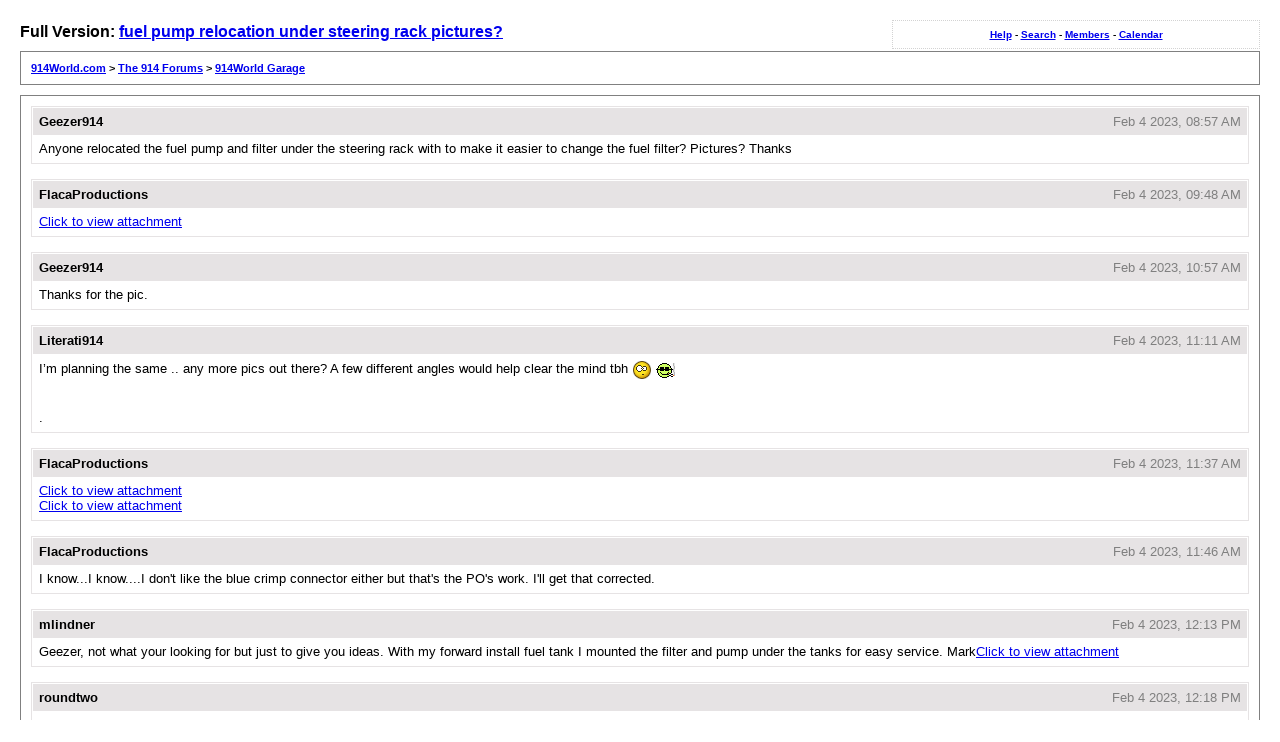

--- FILE ---
content_type: text/html; charset=UTF-8
request_url: http://www.914world.com/bbs2/lofiversion/index.php?t363583.html
body_size: 6152
content:
<!DOCTYPE html PUBLIC "-//W3C//DTD XHTML 1.0 Transitional//EN"
        "http://www.w3.org/TR/xhtml1/DTD/xhtml1-transitional.dtd">
<html xmlns="http://www.w3.org/1999/xhtml" xml:lang="en" lang="en">
<head>
	<meta http-equiv="content-type" content="text/html; charset=utf-8" />
	<meta name="robots" content="index,follow" />
	<link rel="stylesheet" rev="stylesheet" href="http://www.914world.com/bbs2/lofiversion/lofiscreen.css" media="screen" />
	<link rel="stylesheet" rev="stylesheet" href="http://www.914world.com/bbs2/lofiversion/lofihandheld.css" media="handheld" />
	<link rel="stylesheet" rev="stylesheet" href="http://www.914world.com/bbs2/lofiversion/lofiprint.css" media="print" />
	<title>914World.com &gt; fuel pump relocation under steering rack pictures?</title>
</head>
<body>
<div id='ipbwrapper'>
  <div class='ipbnavsmall'>
   <a href='http://www.914world.com/bbs2/index.php?&act=Help'>Help</a> -
   <a href='http://www.914world.com/bbs2/index.php?&act=Search'>Search</a> -
   <a href='http://www.914world.com/bbs2/index.php?&act=Members'>Members</a> -
   <a href='http://www.914world.com/bbs2/index.php?&act=calendar'>Calendar</a>
  </div>
  <div id='largetext'>Full Version: <a href='http://www.914world.com/bbs2/index.php?showtopic=363583'>fuel pump relocation under steering rack pictures?</a></div>
  <div class='ipbnav'><a href='./'>914World.com</a> &gt; <a href='http://www.914world.com/bbs2/lofiversion/index.php?f43.html'>The 914 Forums</a> &gt; <a href='http://www.914world.com/bbs2/lofiversion/index.php?f2.html'>914World Garage</a></div>
  
  <div id='ipbcontent'>
  <div class='postwrapper'>
 <div class='posttopbar'>
  <div class='postname'>Geezer914</div>
  <div class='postdate'>Feb 4 2023, 08:57 AM</div>
 </div>
 <div class='postcontent'>
  Anyone relocated the fuel pump and filter under the steering rack with to make it easier to change the fuel filter?  Pictures?  Thanks
 </div>
</div><div class='postwrapper'>
 <div class='posttopbar'>
  <div class='postname'>FlacaProductions</div>
  <div class='postdate'>Feb 4 2023, 09:48 AM</div>
 </div>
 <div class='postcontent'>
  <a href="http://www.914world.com/bbs2/index.php?act=attach&amp;type=post&amp;id=864991">Click to view attachment</a>
 </div>
</div><div class='postwrapper'>
 <div class='posttopbar'>
  <div class='postname'>Geezer914</div>
  <div class='postdate'>Feb 4 2023, 10:57 AM</div>
 </div>
 <div class='postcontent'>
  Thanks for the pic.
 </div>
</div><div class='postwrapper'>
 <div class='posttopbar'>
  <div class='postname'>Literati914</div>
  <div class='postdate'>Feb 4 2023, 11:11 AM</div>
 </div>
 <div class='postcontent'>
  I’m planning the same .. any more pics out there? A few different angles would help clear the mind tbh   <img src="http://www.914world.com/bbs2/style_emoticons/default/blink.gif" style="vertical-align:middle" emoid=":blink:" border="0" alt="blink.gif" />  <img src="http://www.914world.com/bbs2/style_emoticons/default/smoke.gif" style="vertical-align:middle" emoid=":toke:" border="0" alt="smoke.gif" /><br /><br /><br />.
 </div>
</div><div class='postwrapper'>
 <div class='posttopbar'>
  <div class='postname'>FlacaProductions</div>
  <div class='postdate'>Feb 4 2023, 11:37 AM</div>
 </div>
 <div class='postcontent'>
  <a href="http://www.914world.com/bbs2/index.php?act=attach&amp;type=post&amp;id=864998">Click to view attachment</a> <br /><a href="http://www.914world.com/bbs2/index.php?act=attach&amp;type=post&amp;id=864999">Click to view attachment</a>
 </div>
</div><div class='postwrapper'>
 <div class='posttopbar'>
  <div class='postname'>FlacaProductions</div>
  <div class='postdate'>Feb 4 2023, 11:46 AM</div>
 </div>
 <div class='postcontent'>
  I know...I know....I don&#39;t like the blue crimp connector either but that&#39;s the PO&#39;s work.  I&#39;ll get that corrected.
 </div>
</div><div class='postwrapper'>
 <div class='posttopbar'>
  <div class='postname'>mlindner</div>
  <div class='postdate'>Feb 4 2023, 12:13 PM</div>
 </div>
 <div class='postcontent'>
  Geezer, not what your looking for but just to give you ideas. With my forward install fuel tank I mounted the filter and pump under the tanks for easy service. Mark<a href="http://www.914world.com/bbs2/index.php?act=attach&amp;type=post&amp;id=865000">Click to view attachment</a>
 </div>
</div><div class='postwrapper'>
 <div class='posttopbar'>
  <div class='postname'>roundtwo</div>
  <div class='postdate'>Feb 4 2023, 12:18 PM</div>
 </div>
 <div class='postcontent'>
  <!--quoteo(post=3055539:date=Feb 4 2023, 10&#58;13 AM:name=mlindner)--><div class='quotetop'>QUOTE(mlindner &#064; Feb 4 2023, 10&#58;13 AM) <a href="http://www.914world.com/bbs2/index.php?act=findpost&pid=3055539"><img src='http://www.914world.com/bbs2/style_images/Howard/post_snapback.gif' alt='*' border='0' /></a></div><div class='quotemain'><!--quotec--><br />Geezer, not what your looking for but just to give you ideas. With my forward install fuel tank I mounted the filter and pump under the tanks for easy service. Mark<a href="http://www.914world.com/bbs2/index.php?act=attach&amp;type=post&amp;id=865000">Click to view attachment</a><br /><!--QuoteEnd--></div><!--QuoteEEnd--><br /><br /><br />Hello,<br /><br />Do you have a fuel filter before the fuel enters the fuel pump?<br />And is that metal bracket to cradle of the spare tire? Nicely done. Thanks.Todd
 </div>
</div><div class='postwrapper'>
 <div class='posttopbar'>
  <div class='postname'>mlindner</div>
  <div class='postdate'>Feb 4 2023, 12:26 PM</div>
 </div>
 <div class='postcontent'>
  Roundtwo, yes filter always first. And I just cary a small spare.<a href="http://www.914world.com/bbs2/index.php?act=attach&amp;type=post&amp;id=865006">Click to view attachment</a>
 </div>
</div><div class='postwrapper'>
 <div class='posttopbar'>
  <div class='postname'>rhodyguy</div>
  <div class='postdate'>Feb 4 2023, 12:26 PM</div>
 </div>
 <div class='postcontent'>
  I would not like having to remove the rack cover piece to simply change the filter or service the lines or the pump. ESP potentially on the side of the road.
 </div>
</div><div class='postwrapper'>
 <div class='posttopbar'>
  <div class='postname'>FlacaProductions</div>
  <div class='postdate'>Feb 4 2023, 12:47 PM</div>
 </div>
 <div class='postcontent'>
  <!--quoteo(post=3055545:date=Feb 4 2023, 10&#58;26 AM:name=rhodyguy)--><div class='quotetop'>QUOTE(rhodyguy &#064; Feb 4 2023, 10&#58;26 AM) <a href="http://www.914world.com/bbs2/index.php?act=findpost&pid=3055545"><img src='http://www.914world.com/bbs2/style_images/Howard/post_snapback.gif' alt='*' border='0' /></a></div><div class='quotemain'><!--quotec--><br />I would not like having to remove the rack cover piece to simply change the filter or service the lines or the pump. ESP potentially on the side of the road.<br /><!--QuoteEnd--></div><!--QuoteEEnd--><br /><br />I like how protected it is up there.
 </div>
</div><div class='postwrapper'>
 <div class='posttopbar'>
  <div class='postname'>Geezer914</div>
  <div class='postdate'>Feb 4 2023, 02:53 PM</div>
 </div>
 <div class='postcontent'>
  Rhodyguy, if the pump or the filter craps out, that is something I would not attempt to fix on the side of the road.  With the fuel pump under the gas tank, it&#39;s a pia to remove the plate and maneuver the fuel pump with the 12mm fuel line to get the filter out , and stuff everything back in hoping you didn&#39;t kink a fuel line.  Under the steering rack, you remove 4 bolts and everything is right there.  I would like to install a small fuel shutoff valve to make it easy to change the filter.
 </div>
</div><div class='postwrapper'>
 <div class='posttopbar'>
  <div class='postname'>windforfun</div>
  <div class='postdate'>Feb 4 2023, 03:23 PM</div>
 </div>
 <div class='postcontent'>
  <!--quoteo(post=3055545:date=Feb 4 2023, 10&#58;26 AM:name=rhodyguy)--><div class='quotetop'>QUOTE(rhodyguy &#064; Feb 4 2023, 10&#58;26 AM) <a href="http://www.914world.com/bbs2/index.php?act=findpost&pid=3055545"><img src='http://www.914world.com/bbs2/style_images/Howard/post_snapback.gif' alt='*' border='0' /></a></div><div class='quotemain'><!--quotec--><br />I would not like having to remove the rack cover piece to simply change the filter or service the lines or the pump. ESP potentially on the side of the road.<br /><!--QuoteEnd--></div><!--QuoteEEnd--><br /><br /> <img src="http://www.914world.com/bbs2/style_emoticons/default/agree.gif" style="vertical-align:middle" emoid=":agree:" border="0" alt="agree.gif" />  <img src="http://www.914world.com/bbs2/style_emoticons/default/agree.gif" style="vertical-align:middle" emoid=":agree:" border="0" alt="agree.gif" />  <img src="http://www.914world.com/bbs2/style_emoticons/default/agree.gif" style="vertical-align:middle" emoid=":agree:" border="0" alt="agree.gif" />
 </div>
</div><div class='postwrapper'>
 <div class='posttopbar'>
  <div class='postname'>mlindner</div>
  <div class='postdate'>Feb 4 2023, 04:44 PM</div>
 </div>
 <div class='postcontent'>
  Just pinch the fuel line for that.
 </div>
</div><div class='postwrapper'>
 <div class='posttopbar'>
  <div class='postname'>iankarr</div>
  <div class='postdate'>Feb 4 2023, 06:20 PM</div>
 </div>
 <div class='postcontent'>
  The factory solution placed the pump in the tank well…with an access cover that could be removed from the frunk. I think that’s the most elegant stock solution. On my bumblebee I located the pump next to the steering rack, but it was tricky to get the hoses routed so there were no kinks. And no impact to the steering.
 </div>
</div><div class='postwrapper'>
 <div class='posttopbar'>
  <div class='postname'>JeffBowlsby</div>
  <div class='postdate'>Feb 4 2023, 09:03 PM</div>
 </div>
 <div class='postcontent'>
  A concern with the front mounted pumps is that pressurized fuel is now routing through the cabin.  I’m not comfortable with that.
 </div>
</div><div class='postwrapper'>
 <div class='posttopbar'>
  <div class='postname'>JamesM</div>
  <div class='postdate'>Feb 5 2023, 02:41 AM</div>
 </div>
 <div class='postcontent'>
  <!--quoteo(post=3055617:date=Feb 4 2023, 08&#58;03 PM:name=JeffBowlsby)--><div class='quotetop'>QUOTE(JeffBowlsby &#064; Feb 4 2023, 08&#58;03 PM) <a href="http://www.914world.com/bbs2/index.php?act=findpost&pid=3055617"><img src='http://www.914world.com/bbs2/style_images/Howard/post_snapback.gif' alt='*' border='0' /></a></div><div class='quotemain'><!--quotec--><br />A concern with the front mounted pumps is that pressurized fuel is now routing through the cabin.  I’m not comfortable with that.<br /><!--QuoteEnd--></div><!--QuoteEEnd--><br /><br /><br />Don&#39;t own a 75-76 car then i guess.  <img src="http://www.914world.com/bbs2/style_emoticons/default/confused24.gif" style="vertical-align:middle" emoid=":confused:" border="0" alt="confused24.gif" /> <br /><br /><br />With a swap to stainless lines and the center tunnel being a mostly enclosed metal tunnel with the few small openings under carpet I think ones chances of being directly exposed to gasoline from having the lines under pressure are very, very low.<br /><br />At its worst I dont see it as anymore dangerous than anything else about driving a very small 50+ year old car.<br /><br />Also I find it very preferable to vapor lock, especially on long trips.
 </div>
</div><div class='postwrapper'>
 <div class='posttopbar'>
  <div class='postname'>wonkipop</div>
  <div class='postdate'>Feb 5 2023, 03:20 AM</div>
 </div>
 <div class='postcontent'>
  <!--quoteo(post=3055630:date=Feb 5 2023, 02&#58;41 AM:name=JamesM)--><div class='quotetop'>QUOTE(JamesM &#064; Feb 5 2023, 02&#58;41 AM) <a href="http://www.914world.com/bbs2/index.php?act=findpost&pid=3055630"><img src='http://www.914world.com/bbs2/style_images/Howard/post_snapback.gif' alt='*' border='0' /></a></div><div class='quotemain'><!--quotec--><br /><!--quoteo(post=3055617:date=Feb 4 2023, 08&#58;03 PM:name=JeffBowlsby)--><div class='quotetop'>QUOTE(JeffBowlsby &#064; Feb 4 2023, 08&#58;03 PM) <a href="http://www.914world.com/bbs2/index.php?act=findpost&pid=3055617"><img src='http://www.914world.com/bbs2/style_images/Howard/post_snapback.gif' alt='*' border='0' /></a></div><div class='quotemain'><!--quotec--><br />A concern with the front mounted pumps is that pressurized fuel is now routing through the cabin.  I’m not comfortable with that.<br /><!--QuoteEnd--></div><!--QuoteEEnd--><br /><br /><br />Don&#39;t own a 75-76 car then i guess.  <img src="http://www.914world.com/bbs2/style_emoticons/default/confused24.gif" style="vertical-align:middle" emoid=":confused:" border="0" alt="confused24.gif" /> <br /><br /><br />With a swap to stainless lines and the center tunnel being a mostly enclosed metal tunnel with the few small openings under carpet I think ones chances of being directly exposed to gasoline from having the lines under pressure are very, very low.<br /><br />At its worst I dont see it as anymore dangerous than anything else about driving a very small 50+ year old car.<br /><br />Also I find it very preferable to vapor lock, especially on long trips.<br /><!--QuoteEnd--></div><!--QuoteEEnd--><br /><br />on the other hand stainless steel is brittle&#33;<br /><br />i&#39;ve done the metal lines, but i bent them up myself out of mild steel tube.<br /><br />just a thought.<br /><br />but you are right.  something else in the 50 year old car is bound to do you malicious harm in a stack - before the fuel lines finish you off.   <img src="http://www.914world.com/bbs2/style_emoticons/default/sad.gif" style="vertical-align:middle" emoid=":(" border="0" alt="sad.gif" />
 </div>
</div><div class='postwrapper'>
 <div class='posttopbar'>
  <div class='postname'>TX914</div>
  <div class='postdate'>Feb 5 2023, 05:23 AM</div>
 </div>
 <div class='postcontent'>
  I have a 76 and I appreciate the stock pump/filter location with access through the front bulkhead. I once got some bad gas that left me stranded on the road and it was relatively easy to drain the tank by disconnecting the filter. Also easy to change the filter and inspect for leaks. I think the factory got it right.
 </div>
</div><div class='postwrapper'>
 <div class='posttopbar'>
  <div class='postname'>barefoot</div>
  <div class='postdate'>Feb 5 2023, 08:18 AM</div>
 </div>
 <div class='postcontent'>
  <br />With a swap to stainless lines and the center tunnel being a mostly enclosed metal tunnel with the few small openings under carpet I think ones chances of being directly exposed to gasoline from having the lines under pressure are very, very low.<br /><br />At its worst I dont see it as anymore dangerous than anything else about driving a very small 50+ year old car.<br /><br />Also I find it very preferable to vapor lock, especially on long trips.<br />[/quote]<br /><br />on the other hand stainless steel is brittle&#33;<br /><br />i&#39;ve done the metal lines, but i bent them up myself out of mild steel tube.<br /><br />just a thought.<br /><br />but you are right.  something else in the 50 year old car is bound to do you malicious harm in a stack - before the fuel lines finish you off.   <img src="http://www.914world.com/bbs2/style_emoticons/default/sad.gif" style="vertical-align:middle" emoid=":(" border="0" alt="sad.gif" /><br />[/quote]<br /><br />I question your comment about SS being brittle,  I&#39;ve spent many years with SS in aircraft fuel systems and unless SS tubing is flexed to the point of fatigue failure it is not brittle.  Fatigue failure would require many hundreds of flexes to near plastic bending to behave in a brittle fashion.
 </div>
</div><div class='postwrapper'>
 <div class='posttopbar'>
  <div class='postname'>rhodyguy</div>
  <div class='postdate'>Feb 5 2023, 01:52 PM</div>
 </div>
 <div class='postcontent'>
  To even look at what might be the problem, even in your garage, you jack up the car, get under it, remove the pan retaining hardware, set the pan aside,  investigate the problem, then (if you’re lucky) perform the repair, put everything back together and be on your way. This would be a major undertaking with a dead car south of a place like Drain OR. Best solution for moving the pump forward is sourcing a OEM cover/pump holder and mimicking the factory setup. Figure out how  you intend to power the pump first. Planning on carrying a floor jack rather than trusting the factory jack? Not on level ground? You roll the dice going under the car. Maybe become a statistic.
 </div>
</div><div class='postwrapper'>
 <div class='posttopbar'>
  <div class='postname'>wonkipop</div>
  <div class='postdate'>Feb 5 2023, 03:04 PM</div>
 </div>
 <div class='postcontent'>
  [quote name=&#39;barefoot&#39; date=&#39;Feb 5 2023, 08:18 AM&#39; post=&#39;3055699&#39;]<br />With a swap to stainless lines and the center tunnel being a mostly enclosed metal tunnel with the few small openings under carpet I think ones chances of being directly exposed to gasoline from having the lines under pressure are very, very low.<br /><br />At its worst I dont see it as anymore dangerous than anything else about driving a very small 50+ year old car.<br /><br />Also I find it very preferable to vapor lock, especially on long trips.<br />[/quote]<br /><br />on the other hand stainless steel is brittle&#33;<br /><br />i&#39;ve done the metal lines, but i bent them up myself out of mild steel tube.<br /><br />just a thought.<br /><br />but you are right.  something else in the 50 year old car is bound to do you malicious harm in a stack - before the fuel lines finish you off.   <img src="http://www.914world.com/bbs2/style_emoticons/default/sad.gif" style="vertical-align:middle" emoid=":(" border="0" alt="sad.gif" /><br />[/quote]<br /><br />I question your comment about SS being brittle,  I&#39;ve spent many years with SS in aircraft fuel systems and unless SS tubing is flexed to the point of fatigue failure it is not brittle.  Fatigue failure would require many hundreds of flexes to near plastic bending to behave in a brittle fashion.<br />[/quote]<br /><br />fair enough.  its your car.  i know what i want in mine.<br />wasn&#39;t talking about fatigue failure. was talking about impact failure and ductile to brittle transition.<br />see my closing remark above.  maybe it was the aussie term &quot;stack&quot;.   <img src="http://www.914world.com/bbs2/style_emoticons/default/smile.gif" style="vertical-align:middle" emoid=":)" border="0" alt="smile.gif" /> <br />translates as crash in american english.<br />thats the reason for the plastic fuel lines in the 914 in the first place.  crash safety.<br />fuel lines have been prohibited inside occupant cabins for decades now.<br />i was a little surprised to learn they were inside the cabin of the 914 when i bought mine back in 89.<br /><br />there is a risk of a brittle failure if the SS deforms sufficiently.   i will concede such forces are likely to have bent the human occupant also in the car such that its a moot point.   again see my last sentence above.   <img src="http://www.914world.com/bbs2/style_emoticons/default/beerchug.gif" style="vertical-align:middle" emoid=":beer2:" border="0" alt="beerchug.gif" /> <br /><br />a small thing to consider is that the 1.8 L jets in stock form shuts off the fuel pump when the engine stops.   a lot of folks updating to front fuel pump don&#39;t wire up the pump correctly losing this feature.  their fuel pump runs whenever the ignition is on.   if your engine stops in a crash with a stock L jet the fuel pump stops too.  so you won&#39;t have high pressure in the fuel lines anyway.  not sure D-Jets had this capacity. L jets from 74 and 75 certainly did.  you are only going to have this feature by properly extending the wiring to the relocated pump.<br /><br />EDIT.<br />i think i discovered something about the fuel vaporisation problem when i had to swap in a new two port turbine pump a few years ago.  i never had the dreaded vapor lock problem before in years of use.  but soon experienced it with the new pump.  which is still in the standard location under the engine.  i believe the fuel was boiling in the stretch of flexible line feeding the pump which is basically gravity fed, as the pump doesn&#39;t really suck so much as get fed.   i insulated this line and the return line with reflection shielding.   the vapor problem stopped.   i also rebuilt the original fuel pump.  all the way down to the bottom plug.  its doable.   having taken one of those roller cell pumps apart i doubt very much they were part of the infamous vapor lock problem.  i am about to reinstall the original pump.  it won&#39;t be shielded.   the modern pump presently there is not shielded either.  but the fuel lines will stay shielded.
 </div>
</div><div class='postwrapper'>
 <div class='posttopbar'>
  <div class='postname'>ClayPerrine</div>
  <div class='postdate'>Feb 5 2023, 05:15 PM</div>
 </div>
 <div class='postcontent'>
  <!--quoteo(post=3055756:date=Feb 5 2023, 03&#58;04 PM:name=wonkipop)--><div class='quotetop'>QUOTE(wonkipop &#064; Feb 5 2023, 03&#58;04 PM) <a href="http://www.914world.com/bbs2/index.php?act=findpost&pid=3055756"><img src='http://www.914world.com/bbs2/style_images/Howard/post_snapback.gif' alt='*' border='0' /></a></div><div class='quotemain'><!--quotec--><br /><br />a small thing to consider is that the 1.8 L jets in stock form shuts off the fuel pump when the engine stops.   a lot of folks updating to front fuel pump don&#39;t wire up the pump correctly losing this feature.  their fuel pump runs whenever the ignition is on.   if your engine stops in a crash with a stock L jet the fuel pump stops too.  so you won&#39;t have high pressure in the fuel lines anyway.  not sure D-Jets had this capacity. L jets from 74 and 75 certainly did.  you are only going to have this feature by properly extending the wiring to the relocated pump.<br /><br /><!--QuoteEnd--></div><!--QuoteEEnd--><br /><br />The D-Jet pump only runs when the &quot;ECU&quot; tells it to.  And that requires a pulse from the trigger points.  So if the engine stops, so does the fuel pump.<br /><br />If it is done properly, a fuel pump relocation will also include moving the power lead to the fuel pump into the wiring bundle in the center tunnel.  The wire from the factory will reach the front of the seats.  From there a properly done move will have the wire extended to follow the harness up to the front of the car.  The ground lead would be run from the ground point by the fuse box, so it doesn&#39;t have to come all the way from the back.  <br /><br />At least that&#39;s the way I do them when I move a pump up front. It takes more time, but it looks like it came from the factory if you do it like that.<br /><br /><br />Also, I saw the neatest way to relocate a fuel pump on a 914 the other day.  Zims has a fuel pump mount that attaches to the same bolts that hold in the steering rack.  Pull the rack bolts, put the fuel pump mount up, and put the bolts back.  The pump is secure and neatly mounted by the steering rack.  <br /><br />If you are interested, contact  <b>@<a href='http://www.914world.com/bbs2/index.php?showuser=21587' target='_blank'>partsguy22</a></b>  (Aaron).  Maybe we can persuade him to post a picture of the mount.<br /><br /><br />
 </div>
</div><div class='postwrapper'>
 <div class='posttopbar'>
  <div class='postname'>second wind</div>
  <div class='postdate'>Feb 5 2023, 07:47 PM</div>
 </div>
 <div class='postcontent'>
  <!--quoteo(post=3055792:date=Feb 5 2023, 03&#58;15 PM:name=ClayPerrine)--><div class='quotetop'>QUOTE(ClayPerrine &#064; Feb 5 2023, 03&#58;15 PM) <a href="http://www.914world.com/bbs2/index.php?act=findpost&pid=3055792"><img src='http://www.914world.com/bbs2/style_images/Howard/post_snapback.gif' alt='*' border='0' /></a></div><div class='quotemain'><!--quotec--><br /><!--quoteo(post=3055756:date=Feb 5 2023, 03&#58;04 PM:name=wonkipop)--><div class='quotetop'>QUOTE(wonkipop &#064; Feb 5 2023, 03&#58;04 PM) <a href="http://www.914world.com/bbs2/index.php?act=findpost&pid=3055756"><img src='http://www.914world.com/bbs2/style_images/Howard/post_snapback.gif' alt='*' border='0' /></a></div><div class='quotemain'><!--quotec--><br /><br />a small thing to consider is that the 1.8 L jets in stock form shuts off the fuel pump when the engine stops.   a lot of folks updating to front fuel pump don&#39;t wire up the pump correctly losing this feature.  their fuel pump runs whenever the ignition is on.   if your engine stops in a crash with a stock L jet the fuel pump stops too.  so you won&#39;t have high pressure in the fuel lines anyway.  not sure D-Jets had this capacity. L jets from 74 and 75 certainly did.  you are only going to have this feature by properly extending the wiring to the relocated pump.<br /><br /><!--QuoteEnd--></div><!--QuoteEEnd--><br /><br />The D-Jet pump only runs when the &quot;ECU&quot; tells it to.  And that requires a pulse from the trigger points.  So if the engine stops, so does the fuel pump.<br /><br />If it is done properly, a fuel pump relocation will also include moving the power lead to the fuel pump into the wiring bundle in the center tunnel.  The wire from the factory will reach the front of the seats.  From there a properly done move will have the wire extended to follow the harness up to the front of the car.  The ground lead would be run from the ground point by the fuse box, so it doesn&#39;t have to come all the way from the back.  <br /><br />At least that&#39;s the way I do them when I move a pump up front. It takes more time, but it looks like it came from the factory if you do it like that.<br /><br /><br />Also, I saw the neatest way to relocate a fuel pump on a 914 the other day.  Zims has a fuel pump mount that attaches to the same bolts that hold in the steering rack.  Pull the rack bolts, put the fuel pump mount up, and put the bolts back.  The pump is secure and neatly mounted by the steering rack.  <br /><br />If you are interested, contact  <b>@<a href="http://www.914world.com/bbs2/index.php?showuser=21587" target="_blank">partsguy22</a></b>  (Aaron).  Maybe we can persuade him to post a picture of the mount.<br /><!--QuoteEnd--></div><!--QuoteEEnd--><br /><br />Picture please....thank you very much&#33;<br />gg<br />
 </div>
</div><div class='postwrapper'>
 <div class='posttopbar'>
  <div class='postname'>wonkipop</div>
  <div class='postdate'>Feb 6 2023, 01:25 AM</div>
 </div>
 <div class='postcontent'>
  <!--quoteo(post=3055792:date=Feb 5 2023, 05&#58;15 PM:name=ClayPerrine)--><div class='quotetop'>QUOTE(ClayPerrine &#064; Feb 5 2023, 05&#58;15 PM) <a href="http://www.914world.com/bbs2/index.php?act=findpost&pid=3055792"><img src='http://www.914world.com/bbs2/style_images/Howard/post_snapback.gif' alt='*' border='0' /></a></div><div class='quotemain'><!--quotec--><br /><!--quoteo(post=3055756:date=Feb 5 2023, 03&#58;04 PM:name=wonkipop)--><div class='quotetop'>QUOTE(wonkipop &#064; Feb 5 2023, 03&#58;04 PM) <a href="http://www.914world.com/bbs2/index.php?act=findpost&pid=3055756"><img src='http://www.914world.com/bbs2/style_images/Howard/post_snapback.gif' alt='*' border='0' /></a></div><div class='quotemain'><!--quotec--><br /><br />a small thing to consider is that the 1.8 L jets in stock form shuts off the fuel pump when the engine stops.   a lot of folks updating to front fuel pump don&#39;t wire up the pump correctly losing this feature.  their fuel pump runs whenever the ignition is on.   if your engine stops in a crash with a stock L jet the fuel pump stops too.  so you won&#39;t have high pressure in the fuel lines anyway.  not sure D-Jets had this capacity. L jets from 74 and 75 certainly did.  you are only going to have this feature by properly extending the wiring to the relocated pump.<br /><br /><!--QuoteEnd--></div><!--QuoteEEnd--><br /><br />The D-Jet pump only runs when the &quot;ECU&quot; tells it to.  And that requires a pulse from the trigger points.  So if the engine stops, so does the fuel pump.<br /><br />If it is done properly, a fuel pump relocation will also include moving the power lead to the fuel pump into the wiring bundle in the center tunnel.  The wire from the factory will reach the front of the seats.  From there a properly done move will have the wire extended to follow the harness up to the front of the car.  The ground lead would be run from the ground point by the fuse box, so it doesn&#39;t have to come all the way from the back.  <br /><br />At least that&#39;s the way I do them when I move a pump up front. It takes more time, but it looks like it came from the factory if you do it like that.<br /><br /><br />Also, I saw the neatest way to relocate a fuel pump on a 914 the other day.  Zims has a fuel pump mount that attaches to the same bolts that hold in the steering rack.  Pull the rack bolts, put the fuel pump mount up, and put the bolts back.  The pump is secure and neatly mounted by the steering rack.  <br /><br />If you are interested, contact  <b>@<a href="http://www.914world.com/bbs2/index.php?showuser=21587" target="_blank">partsguy22</a></b>  (Aaron).  Maybe we can persuade him to post a picture of the mount.<br /><!--QuoteEnd--></div><!--QuoteEEnd--><br /><br />masterful explanation mr. p.   <img src="http://www.914world.com/bbs2/style_emoticons/default/beerchug.gif" style="vertical-align:middle" emoid=":beer2:" border="0" alt="beerchug.gif" /> <br />
 </div>
</div><div class='postwrapper'>
 <div class='posttopbar'>
  <div class='postname'>jhynesrockmtn</div>
  <div class='postdate'>Feb 6 2023, 09:22 AM</div>
 </div>
 <div class='postcontent'>
  Mine is a 70.  The PO had some hack relocate the fuel pump to the front years ago.  I found it zip tied to the steering rack.  I ended up replacing the plastic lines with a kit from Tangerine used his pump mount as well.  There is a fair amount of fuel line in there but it seems to work ok.  I&#39;m sure I could probably clean that part up a bit.<br /><br /><a href="http://www.914world.com/bbs2/index.php?act=attach&amp;type=post&amp;id=865252">Click to view attachment</a>
 </div>
</div><div class='postwrapper'>
 <div class='posttopbar'>
  <div class='postname'>partsguy22</div>
  <div class='postdate'>Feb 8 2023, 09:09 AM</div>
 </div>
 <div class='postcontent'>
  Thanks Clay<br /><br />Here is the mount in question,<br />I designed it to mount Pumps on our EFI converted early 911s and 912s but it also fits a 914 depending on pump diameter (the 914 gravel pan is shaped differently and has a bit less room than a 911/912 )<br /><br />I am redesigning the mount to better fit a 914 I&#39;ll post up pics when they get finished up
 </div>
</div><div class='postwrapper'>
 <div class='posttopbar'>
  <div class='postname'>partsguy22</div>
  <div class='postdate'>Feb 8 2023, 09:15 AM</div>
 </div>
 <div class='postcontent'>
  This is it mocked up on a car <br />As you can see it needs to go forward about 1.5&quot; and /or bend slightly up<br />it sits that far back to clear the rack on a 911/912
 </div>
</div><div class='postwrapper'>
 <div class='posttopbar'>
  <div class='postname'>ClayPerrine</div>
  <div class='postdate'>Feb 8 2023, 02:55 PM</div>
 </div>
 <div class='postcontent'>
  You could always put the pump on top of the bracket.....<br /><br />Clay
 </div>
</div><div class='postwrapper'>
 <div class='posttopbar'>
  <div class='postname'>jim_hoyland</div>
  <div class='postdate'>Feb 8 2023, 05:23 PM</div>
 </div>
 <div class='postcontent'>
  Mounted mine in the front trunk; ball valve &gt;Filter&gt;Pump&gt;Pressure Gauge<br />Easy to trouble shoot, change filter as well as the pump<br />Made a Lexan shield to protect the whole thing
 </div>
</div>
  </div>
  <div class='smalltext'>This is a "lo-fi" version of our main content. To view the full version with more information, formatting and images, please <a href='http://www.914world.com/bbs2/index.php?showtopic=363583'>click here</a>.</div>
</div>
<div id='ipbcopyright'>Invision Power Board &copy; 2001-2026 <a href='http://www.invisionpower.com'>Invision Power Services, Inc.</a></div>
</body>
</html>

--- FILE ---
content_type: text/css
request_url: http://www.914world.com/bbs2/lofiversion/lofiscreen.css
body_size: 1181
content:
/*=============================================*/
/* LO-FI SCREEN CSS FILE                       */
/* (c) 2004 Invision Power Services, Inc.      */
/* This CSS by: Matthew Mecham                 */
/*=============================================*/

BODY
{ 
	background-color: #FFF;
	color: #000;
	font-family: Verdana, Tahoma, Arial, Trebuchet MS, Sans-Serif, Georgia, Courier, Times New Roman, Serif;
	font-size: 1em;
	margin: 20px;
	padding: 0px;
}

.ipbnav
{
	font-size: 11px;
	font-weight: bold;
	border:1px solid gray;
	padding:10px;
}

.ipbpagespan
{
	font-size: 11px;
	font-weight: bold;
	border:1px solid gray;
	padding:10px;
	margin-top: 10px;
}

.ipbnavsmall
{
	font-size: 10px;
	font-weight: bold;
	border:1px dotted lightgray;
	padding:8px 8px 8px 8px;
	text-align:center;
	width:350px;
	float:right;
}

#largetext
{
	font-size: 1.0em;
	font-weight: bold;
	margin-bottom: 10px;
	padding-top: 3px;
	width:auto;
}

#ipbwrapper
{

}

#ipbcopyright
{
	margin-top: 10px;
	font-size: 10px;
	text-align:center;
}

#ipbcontent
{
	padding: 10px;
	margin-top:10px;
	border:1px solid gray;
}



.topicwrap,
.forumwrap
{
	line-height:130%;
}

.topicwrap ul,
.forumwrap ul
{
	list-style-type: none;
}

.topicwrap li,
.forumwrap li
{
	font-size: 1em;
}

.forumwrap strong
{
	font-size: 1.1em;
	font-weight: bold;
}

.desc
{
	color: gray;
	font-size: 10px;
}

.smalltext
{
	color: gray;
	font-size: 10px;
	text-align:center;
	padding:10px;
}

/*---------------------------------------*/
/* Post view */
/*---------------------------------------*/


.postwrapper
{
	border:1px solid #E6E3E4;
	padding:1px;
	margin-bottom: 15px;
}

.posttopbar
{
	background-color: #E6E3E4;
	padding: 6px;
}

.postname
{
	font-weight: bold;
	font-size: 0.8em;
	width: auto;
	float:left;
}

.postdate
{
	width:auto;
	font-size: 0.8em;
	color: gray;
	text-align:right;
}

.postcontent
{
	padding: 6px;
	font-size: 0.8em;
}

/*---------------------------------------*/
/* NEW QUOTE / CODE WRAPPERS             */
/*---------------------------------------*/

.quotetop
{
	color: #000;
	margin: 8px auto 0px auto;
	font-weight:bold;
	font-size:10px;
	padding: 8px;
	background-color:#E4EAF2;
	border-left: 4px solid #8394B2;
	border-top: 1px dotted #000;
	border-right: 1px dotted #000;
}
.quotemain
{
	color: #465584;
	background-color: #FAFCFE;
	border-left: 4px solid #8394B2;
	border-right: 1px dotted #000;
	/*border-top: 1px dotted #000;*/
	border-bottom: 1px dotted #000;
	padding: 4px;
	margin: 0px auto 8px auto;
}

.codetop,
.sqltop,
.htmltop
{
	width:98%;
	color: #000;
	margin: 0px auto 0px auto;
	font-weight:bold;
	padding: 3px;
	background-color:#FDDBCC;
	background-repeat: no-repeat;
}
.codemain,
.sqlmain,
.htmlmain
{
	font-family: Courier, Courier New, Verdana, Arial;
	color: #465584;
	background-color: #FAFCFE;
	border: 1px dotted #000;
	padding: 2px;
	width:98%;
	margin: 0px auto 0px auto;
	/*overflow: auto;
	height: 200px;*/
}


